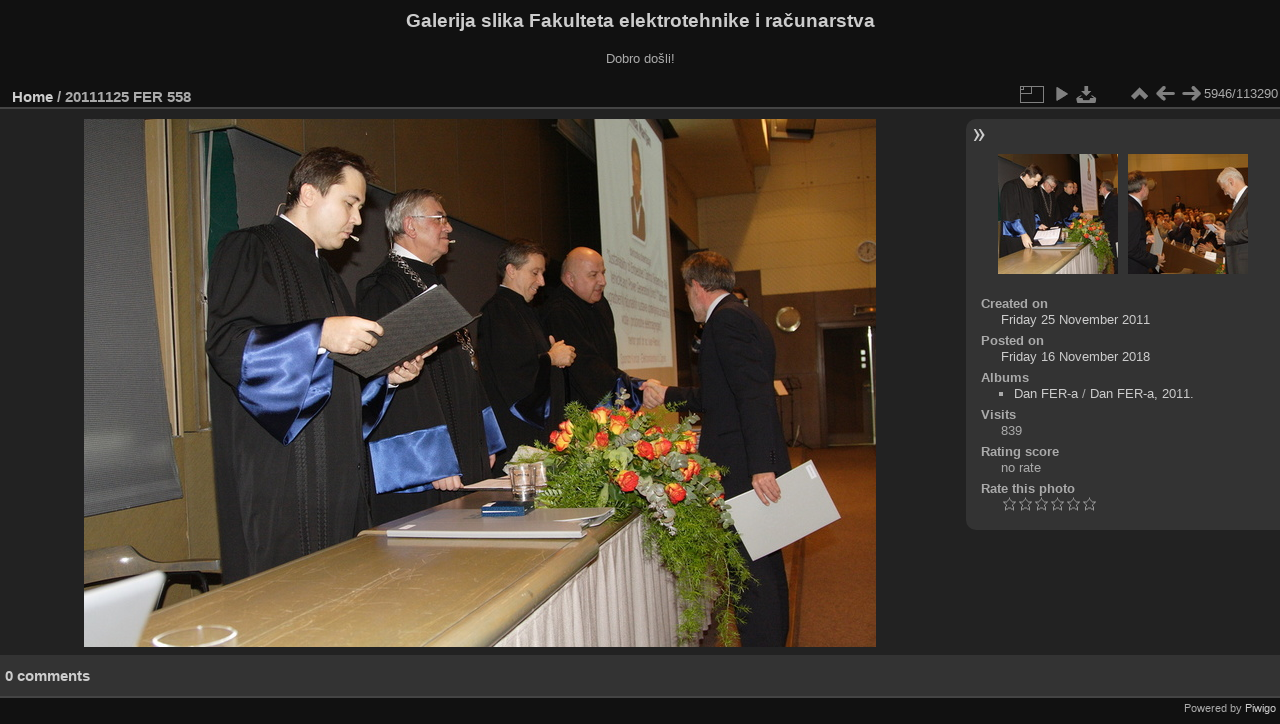

--- FILE ---
content_type: text/html; charset=utf-8
request_url: https://multimedija.fer.hr/picture.php?/47409
body_size: 3278
content:
<!DOCTYPE html>
<html lang="en" dir="ltr">
<head>
<meta charset="utf-8">
<meta name="generator" content="Piwigo (aka PWG), see piwigo.org">

 
<meta name="description" content="20111125 FER 558 - 20111125_FER_558.JPG">

<title>20111125 FER 558 | Galerija slika Fakulteta elektrotehnike i računarstva</title>
<link rel="shortcut icon" type="image/x-icon" href="themes/default/icon/favicon.ico">

<link rel="start" title="Home" href="/" >
<link rel="search" title="Search" href="search.php" >

<link rel="first" title="First" href="picture.php?/112697/categories" ><link rel="prev" title="Previous" href="picture.php?/47408/categories" ><link rel="next" title="Next" href="picture.php?/47410/categories" ><link rel="last" title="Last" href="picture.php?/37655/categories" ><link rel="up" title="Thumbnails" href="index.php?/categories/flat/start-5880" >
<link rel="canonical" href="picture.php?/47409">

 
	<!--[if lt IE 7]>
		<link rel="stylesheet" type="text/css" href="themes/default/fix-ie5-ie6.css">
	<![endif]-->
	<!--[if IE 7]>
		<link rel="stylesheet" type="text/css" href="themes/default/fix-ie7.css">
	<![endif]-->
	

	<!--[if lt IE 8]>
		<link rel="stylesheet" type="text/css" href="themes/elegant/fix-ie7.css">
	<![endif]-->


<!-- BEGIN get_combined -->
<link rel="stylesheet" type="text/css" href="_data/combined/6lr79v.css">


<!-- END get_combined -->

<!--[if lt IE 7]>
<script type="text/javascript" src="themes/default/js/pngfix.js"></script>
<![endif]-->

</head>

<body id="thePicturePage" class="section-categories image-47409 "  data-infos='{"section":"categories","image_id":"47409"}'>

<div id="the_page">


<div id="theHeader"><h1>Galerija slika Fakulteta elektrotehnike i računarstva</h1>

<p>Dobro došli!</p></div>


<div id="content">



<div id="imageHeaderBar">
	<div class="browsePath">
		<a href="/">Home</a><span class="browsePathSeparator"> / </span><h2>20111125 FER 558</h2>
	</div>
</div>

<div id="imageToolBar">
<div class="imageNumber">5946/113290</div>
<div class="navigationButtons">
<a href="index.php?/categories/flat/start-5880" title="Thumbnails" class="pwg-state-default pwg-button"><span class="pwg-icon pwg-icon-arrow-n"></span><span class="pwg-button-text">Thumbnails</span></a><a href="picture.php?/47408/categories" title="Previous : 20111125 FER 557" class="pwg-state-default pwg-button"><span class="pwg-icon pwg-icon-arrow-w"></span><span class="pwg-button-text">Previous</span></a><a href="picture.php?/47410/categories" title="Next : 20111125 FER 560" class="pwg-state-default pwg-button pwg-button-icon-right"><span class="pwg-icon pwg-icon-arrow-e"></span><span class="pwg-button-text">Next</span></a></div>

<div class="actionButtons">
<a id="derivativeSwitchLink" title="Photo sizes" class="pwg-state-default pwg-button" rel="nofollow"><span class="pwg-icon pwg-icon-sizes"></span><span class="pwg-button-text">Photo sizes</span></a><div id="derivativeSwitchBox" class="switchBox"><div class="switchBoxTitle">Photo sizes</div><span class="switchCheck" id="derivativeCheckedmedium">&#x2714; </span><a href="javascript:changeImgSrc('_data/i/upload/2018/11/16/20181116203443-e6fc8ba5-me.jpg','medium','medium')">M - medium<span class="derivativeSizeDetails"> (792 x 528)</span></a><br><span class="switchCheck" id="derivativeCheckedlarge" style="visibility:hidden">&#x2714; </span><a href="javascript:changeImgSrc('_data/i/upload/2018/11/16/20181116203443-e6fc8ba5-la.jpg','large','large')">L - large<span class="derivativeSizeDetails"> (1008 x 672)</span></a><br><span class="switchCheck" id="derivativeCheckedxlarge" style="visibility:hidden">&#x2714; </span><a href="javascript:changeImgSrc('i.php?/upload/2018/11/16/20181116203443-e6fc8ba5-xl.jpg','xlarge','xlarge')">XL - extra large<span class="derivativeSizeDetails"> (1224 x 816)</span></a><br><span class="switchCheck" id="derivativeCheckedxxlarge" style="visibility:hidden">&#x2714; </span><a href="javascript:changeImgSrc('i.php?/upload/2018/11/16/20181116203443-e6fc8ba5-xx.jpg','xxlarge','xxlarge')">XXL - huge<span class="derivativeSizeDetails"> (1656 x 1104)</span></a><br><a href="javascript:phpWGOpenWindow('./upload/2018/11/16/20181116203443-e6fc8ba5.jpg','xxx','scrollbars=yes,toolbar=no,status=no,resizable=yes')" rel="nofollow">Original</a></div>
<a href="picture.php?/47409/categories&amp;slideshow=" title="slideshow" class="pwg-state-default pwg-button" rel="nofollow"><span class="pwg-icon pwg-icon-slideshow"></span><span class="pwg-button-text">slideshow</span></a><a id="downloadSwitchLink" href="action.php?id=47409&amp;part=e&amp;download" title="Download this file" class="pwg-state-default pwg-button" rel="nofollow"><span class="pwg-icon pwg-icon-save"></span><span class="pwg-button-text">download</span></a> </div>
</div>
<div id="theImageAndInfos">
<div id="theImage">

    <img class="file-ext-jpg path-ext-jpg" src="_data/i/upload/2018/11/16/20181116203443-e6fc8ba5-me.jpg"width="792" height="528" alt="20111125_FER_558.JPG" id="theMainImage" usemap="#mapmedium" title="20111125 FER 558 - 20111125_FER_558.JPG">


<map name="mapmedium"><area shape=rect coords="0,0,198,528" href="picture.php?/47408/categories" title="Previous : 20111125 FER 557" alt="20111125 FER 557"><area shape=rect coords="198,0,591,132" href="index.php?/categories/flat/start-5880" title="Thumbnails" alt="Thumbnails"><area shape=rect coords="595,0,792,528" href="picture.php?/47410/categories" title="Next : 20111125 FER 560" alt="20111125 FER 560"></map><map name="maplarge"><area shape=rect coords="0,0,252,672" href="picture.php?/47408/categories" title="Previous : 20111125 FER 557" alt="20111125 FER 557"><area shape=rect coords="252,0,752,168" href="index.php?/categories/flat/start-5880" title="Thumbnails" alt="Thumbnails"><area shape=rect coords="757,0,1008,672" href="picture.php?/47410/categories" title="Next : 20111125 FER 560" alt="20111125 FER 560"></map><map name="mapxlarge"><area shape=rect coords="0,0,306,816" href="picture.php?/47408/categories" title="Previous : 20111125 FER 557" alt="20111125 FER 557"><area shape=rect coords="306,0,913,204" href="index.php?/categories/flat/start-5880" title="Thumbnails" alt="Thumbnails"><area shape=rect coords="920,0,1224,816" href="picture.php?/47410/categories" title="Next : 20111125 FER 560" alt="20111125 FER 560"></map><map name="mapxxlarge"><area shape=rect coords="0,0,414,1104" href="picture.php?/47408/categories" title="Previous : 20111125 FER 557" alt="20111125 FER 557"><area shape=rect coords="414,0,1235,276" href="index.php?/categories/flat/start-5880" title="Thumbnails" alt="Thumbnails"><area shape=rect coords="1245,0,1656,1104" href="picture.php?/47410/categories" title="Next : 20111125 FER 560" alt="20111125 FER 560"></map>


</div><div id="infoSwitcher"></div><div id="imageInfos">
	<div class="navThumbs">
			<a class="navThumb" id="linkPrev" href="picture.php?/47408/categories" title="Previous : 20111125 FER 557" rel="prev">
				<span class="thumbHover prevThumbHover"></span>
        <img class="" src="_data/i/upload/2018/11/16/20181116203441-b476a67c-sq.jpg" alt="20111125 FER 557">
			</a>
			<a class="navThumb" id="linkNext" href="picture.php?/47410/categories" title="Next : 20111125 FER 560" rel="next">
				<span class="thumbHover nextThumbHover"></span>
				<img class="" src="_data/i/upload/2018/11/16/20181116203444-fdefd91d-sq.jpg" alt="20111125 FER 560">
			</a>
	</div>

<dl id="standard" class="imageInfoTable">
<div id="datecreate" class="imageInfo"><dt>Created on</dt><dd><a href="index.php?/created-monthly-list-2011-11-25" rel="nofollow">Friday 25 November 2011</a></dd></div><div id="datepost" class="imageInfo"><dt>Posted on</dt><dd><a href="index.php?/posted-monthly-list-2018-11-16" rel="nofollow">Friday 16 November 2018</a></dd></div><div id="Categories" class="imageInfo"><dt>Albums</dt><dd><ul><li><a href="index.php?/category/112">Dan FER-a</a> / <a href="index.php?/category/225">Dan FER-a, 2011.</a></li></ul></dd></div><div id="Visits" class="imageInfo"><dt>Visits</dt><dd>839</dd></div><div id="Average" class="imageInfo"><dt>Rating score</dt><dd><span id="ratingScore">no rate</span> <span id="ratingCount"></span></dd></div><div id="rating" class="imageInfo"><dt><span id="updateRate">Rate this photo</span></dt><dd><form action="picture.php?/47409/categories&amp;action=rate" method="post" id="rateForm" style="margin:0;"><div><input type="submit" name="rate" value="0" class="rateButton" title="0"><input type="submit" name="rate" value="1" class="rateButton" title="1"><input type="submit" name="rate" value="2" class="rateButton" title="2"><input type="submit" name="rate" value="3" class="rateButton" title="3"><input type="submit" name="rate" value="4" class="rateButton" title="4"><input type="submit" name="rate" value="5" class="rateButton" title="5">			</div>
			</form>
		</dd>
	</div>


</dl>

</div>
</div>

<div id="comments" class="noCommentContent"><div id="commentsSwitcher"></div>
	<h3>0 comments</h3>

	<div id="pictureComments">
		<div id="pictureCommentList">
			<ul class="commentsList">
</ul>

		</div>
		<div style="clear:both"></div>
	</div>

</div>

</div>
<div id="copyright">

  Powered by	<a href="https://piwigo.org" class="Piwigo">Piwigo</a>
  
</div>
</div>
<!-- BEGIN get_combined -->
<script type="text/javascript" src="_data/combined/5k00i3.js"></script>
<script type="text/javascript">//<![CDATA[

var p_main_menu = "on", p_pict_descr = "on", p_pict_comment = "off";
document.onkeydown = function(e){e=e||window.event;if (e.altKey) return true;var target=e.target||e.srcElement;if (target && target.type) return true;	var keyCode=e.keyCode||e.which, docElem=document.documentElement, url;switch(keyCode){case 63235: case 39: if (e.ctrlKey || docElem.scrollLeft==docElem.scrollWidth-docElem.clientWidth)url="picture.php?/47410/categories"; break;case 63234: case 37: if (e.ctrlKey || docElem.scrollLeft==0)url="picture.php?/47408/categories"; break;case 36: if (e.ctrlKey)url="picture.php?/112697/categories"; break;case 35: if (e.ctrlKey)url="picture.php?/37655/categories"; break;case 38: if (e.ctrlKey)url="index.php?/categories/flat/start-5880"; break;}if (url) {window.location=url.replace("&amp;","&"); return false;}return true;}
function changeImgSrc(url,typeSave,typeMap)
{
	var theImg = document.getElementById("theMainImage");
	if (theImg)
	{
		theImg.removeAttribute("width");theImg.removeAttribute("height");
		theImg.src = url;
		theImg.useMap = "#map"+typeMap;
	}
	jQuery('#derivativeSwitchBox .switchCheck').css('visibility','hidden');
	jQuery('#derivativeChecked'+typeMap).css('visibility','visible');
	document.cookie = 'picture_deriv='+typeSave+';path=/';
}
(window.SwitchBox=window.SwitchBox||[]).push("#derivativeSwitchLink", "#derivativeSwitchBox");
var _pwgRatingAutoQueue = _pwgRatingAutoQueue||[];_pwgRatingAutoQueue.push( {rootUrl: '', image_id: 47409,onSuccess : function(rating) {var e = document.getElementById("updateRate");if (e) e.innerHTML = "Update your rating";e = document.getElementById("ratingScore");if (e) e.innerHTML = rating.score;e = document.getElementById("ratingCount");if (e) {if (rating.count == 1) {e.innerHTML = "(%d rate)".replace( "%d", rating.count);} else {e.innerHTML = "(%d rates)".replace( "%d", rating.count);}}}} );
//]]></script>
<script type="text/javascript">
(function() {
var s,after = document.getElementsByTagName('script')[document.getElementsByTagName('script').length-1];
s=document.createElement('script'); s.type='text/javascript'; s.async=true; s.src='_data/combined/zhmqy0.js';
after = after.parentNode.insertBefore(s, after);
})();
</script>
<!-- END get_combined -->

</body>
</html>